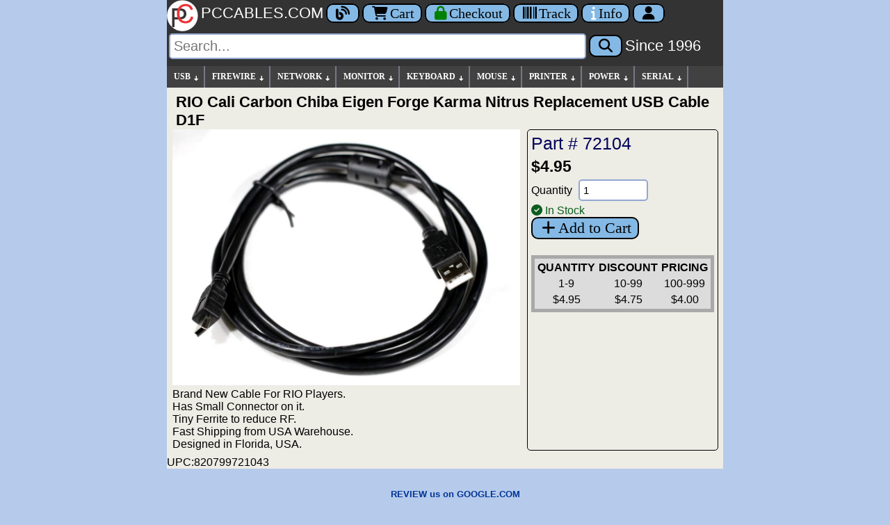

--- FILE ---
content_type: text/html; charset=UTF-8
request_url: https://www.pccables.com/Forge.html
body_size: 6051
content:
<!DOCTYPE html><html itemscope="" itemtype="https://schema.org/WebPage" lang="en">
<head><meta charset="UTF-8"><meta http-equiv="X-UA-Compatible" content="IE=edge">
<meta name="viewport" content="width=device-width, initial-scale=1">
<link rel="apple-touch-icon" sizes="180x180" href="/apple-touch-icon.png">
<link rel="icon" type="image/png" href="/favicon-32x32.png" sizes="32x32">
<link rel="icon" type="image/png" href="/favicon-16x16.png" sizes="16x16">
<link rel="manifest" href="/manifest.json">
<link rel="mask-icon" href="/safari-pinned-tab.svg">
<meta name="theme-color" content="#ffffff">
<link rel="P3Pv1" href="/w3c/p3p.xml">
<link rel="preconnect" href="https://cdnjs.cloudflare.com" crossorigin>
<title>Forge - PC Cables Search</title>
<link rel="canonical" href="https://www.pccables.com/Products/Forge">
<meta name="keywords" content="Forge">
<meta name="twitter:description" content="Base for Forge">
<meta property="og:type" content="product">
<meta property="og:description" content="Base for Forge">
<meta property="og:mpn" content="">
<meta property="og:url" content="https://www.pccables.com/Products/Forge">
<meta property="og:type" content="website">
<meta property="og:title" content="PCCABLES.COM - Forge">
<meta name="twitter:card" content="summary">
<meta property="twitter:domain" content="PCCABLES.COM">
<meta property="twitter:url" content="https://www.pccables.com/Products/Forge">
<meta name="twitter:site"  content="@pccables">
<meta name="twitter:title" content="PCCABLES.COM - Forge">
<meta name="twitter:image" content="https://www.pccables.com/images/Forge.jpg">
<meta property="og:image" content="https://www.pccables.com/images/Forge.jpg">
<meta name="title" lang="en" content="Forge">
<meta name="description" lang="en" content="Forge by PCCables.com ">
<meta name="rating" content="General">
<meta name="googlebot" content="index,follow">
<meta name="msvalidate.01" content="FEC2AE27B36C6721F822EE28797AAC79">
<meta name="robots" content="index,follow">
<link rel='stylesheet' href='/css/pcc24.css'>
<link rel='stylesheet' href='/css/all.min.css'>
<link rel="stylesheet" href="/css/fontawesome-font-display.css">
<script src='/js/jquery.min.js'></script>
<script>
var arrowimages={down:["downarrowclass","/images/arrow_down.gif",19],right:["rightarrowclass","/images/arrow_right.gif"]},jqueryslidemenu={animateduration:{over:200,out:100},buildmenu:function(i,s){jQuery(document).ready(function(e){var t=e("#"+i+">ul"),n=t.find("ul").parent()
n.each(function(i){var t=e(this),n=e(this).find("ul:eq(0)")
this._dimensions={w:this.offsetWidth,h:this.offsetHeight,subulw:n.outerWidth(),subulh:n.outerHeight()},this.istopheader=1==t.parents("ul").length?!0:!1,n.css({top:this.istopheader?this._dimensions.h+"px":0}),t.children("a:eq(0)").css(this.istopheader?{paddingRight:s.down[2]}:{}).append('<img src="'+(this.istopheader?s.down[1]:s.right[1])+'" class="'+(this.istopheader?s.down[0]:s.right[0])+'" style="" width=11 height=11 alt="Expand Menu Options"/>'),t.hover(function(i){var s=e(this).children("ul:eq(0)")
this._offsets={left:e(this).offset().left,top:e(this).offset().top}
var t=this.istopheader?0:this._dimensions.w
t=this._offsets.left+t+this._dimensions.subulw>e(window).width()?this.istopheader?-this._dimensions.subulw+this._dimensions.w:-this._dimensions.w:t,s.queue().length<=1&&s.css({left:t+"px",width:this._dimensions.subulw+"px"}).slideDown(jqueryslidemenu.animateduration.over)},function(i){var s=e(this).children("ul:eq(0)")
s.slideUp(jqueryslidemenu.animateduration.out)})}),t.find("ul").css({display:"none",visibility:"visible"})})}}
jqueryslidemenu.buildmenu("myslidemenu",arrowimages)
</script>
<script>function setFocus() { var MainForm = document.getElementById('mainss');if (MainForm){MainForm['q'].focus();}}</script>
</head>
<body onload="setFocus();">
<header>
<div class="logobarcolor" role="banner">
  <a href="/" title="Home">
  <img class="logoblock" src=/images/pclogo3.svg alt="PCCables.com Logo">
  <span class="lfnts hidden-sm">PCCABLES.COM</span></a>
  <a href="/blog/" title="Blog" class="noprint nbut" aria-label="Blog">
  <i class="fa fa-blog searchspacing"></i></a>
  <a href="/Cart" title="Shopping Cart" class="noprint nbut" aria-label="Cart">
  <i class="fa fa-shopping-cart searchspacing"></i>Cart</a>
   <a href="/Orderform" title="Secure Checkout" class="noprint nbut" aria-label="Checkout">
  <i style="color:green" class="fa fa-lock searchspacing"></i><span class="hidden-xs hidden-sm hidden-md">Checkout</span></a>

  <a href="/Track" title="Package Tracking" class="noprint nbut" aria-label="Tracking">
  <i class="fa fa-barcode searchspacing"></i><span class="hidden-xs hidden-sm hidden-md">Track</span></a>

  <a href="/Service.html" title="Contact Us" class="noprint nbut" aria-label="Contact Us">
  <i style="color:white" class="fa fa-info searchspacing"></i><span class="hidden-xs hidden-sm hidden-md">Info</span></a>
  <a href="/Account" title="Account" class="noprint nbut" aria-label="Account">
  <i class="fa fa-user searchspacing"></i><span class="hidden-xs hidden-sm"></span></a>
</div>

<div id="search" class="noprint logobarcolor searchspacing" style="padding-bottom: 10px;">           
  <form id="mainss" class="navbar-form" role="search" action="/search" method="get">
    <input style="font: 20px arial,sans-serif;" type="text" name="q" spellcheck="false" autocorrect="off" placeholder="Search..." autocomplete="off" aria-label="Search"> 
    <button type="submit" class="nbut" aria-label="Search"><i class="fa fa-search searchspacing"></i></button> 
    <a href="/story.html" title="Story"><span class="lfnts hidden-xs hidden-sm hidden-md hidden-lg">Since 1996</span></a>
    <input type="hidden" name="id" value="bot">
  </form>
</div>
</header>
<nav role="navigation">
<div id="myslidemenu" class="notmobile jqueryslidemenu">
<ul>
<li><a href="/Category/USB">USB</a>
    <ul>
        <li><a href="/Finder/Phone">PHONE CABLES</a></li>
        <li><a href="/Finder/Camera">CAMERA CABLES</a></li>
	<li><a href="/Category/USB">USB CABLES</a></li>
	<li><a href="/Search/USB-Adapter">USB ADAPTERS</a></li>
	<li><a href="/Search/USB-Serial">USB SERIAL</a></li>
        <li><a href="/Search/USB-Extension">USB EXTENSION</a></li>	
        <li><a href="/Search/USB-Device">USB DEVICES</a></li>
	<li><a href="/Search/USB-Switch">USB SWITCHES</a></li>
	<li><a href="/Search/USB-Hub">USB HUBS</a></li>
	<li><a href="/Search/USB-Repeater">USB REPEATERS</a></li>
        <li><a href="/Search/USB-Panel-Mount">USB PANEL MOUNTS</a></li>
	</ul>
</li>
<li><a href="/Category/Firewire">FIREWIRE</a>
   <ul>
	<li><a href="/Category/Firewire">FIREWIRE CABLES</a></li>
	<li><a href="/Search/Firewire-Adapter">FIREWIRE ADAPTERS</a></li>
	<li><a href="/Search/Firewire-Repeater">FIREWIRE REPEATERS</a></li>
   </ul>
</li>

<li><a href="/Category/NETWORK">NETWORK</a>
    <ul>
	<li><a href="/Search/Network-Cable">NETWORK CABLE</a>
        <ul>
		<li><a href="/Search/CAT5E-Cable">CATEGORY 5e</a></li>
		<li><a href="/Search/CAT6-Cable">CATEGORY 6</a></li>
		<li><a href="/Search/CAT5E-Crossover-Cable">CAT 5E CROSSOVER</a></li>
		<li><a href="/Search/CAT6-Crossover-Cable">CAT 6 CROSSOVER</a></li>
	 </ul>
        </li>
	<li><a href="/Search/Network-Adapter">NETWORK ADAPTERS</a></li>
	<li><a href="/Search/Keystone">KEYSTONE</a>
          <ul>
		<li><a href="/Search/Keystone-Plate">KEYSTONE PLATES</a></li>
		<li><a href="/Search/Keystone-Jack">KEYSTONE JACKS</a></li>
	   </ul>
          </li>
	<li><a href="/Search/Patch-Panel">PATCH PANELS</a></li>
	<li><a href="/Search/Network-Tool">TOOLS</a></li>
	<li><a href="/Category/FiberOptic">FIBER OPTIC Cable</a></li>
	<li><a href="/Search/CISCO-Cable">CISCO Cable</a></li>
</ul>
</li>

<li><a href="/Category/MONITOR">MONITOR</a>
    <ul>
	<li><a href="/Category/HDMI">HDMI</a>
		<ul>
		<li><a href="/Category/HDMI">HDMI CABLES</a></li>
		<li><a href="/Search/HDMI-Adapter">HDMI ADAPTERS</a></li>
		<li><a href="/Search/HDMI-Switch">HDMI SWITCHES</a></li>
		<li><a href="/Search/HDMI-Amplifier">HDMI AMPLIFIERS</a></li>
		</ul>
	</li>
	<li><a href="/Category/DVI">DVI</a>
		<ul>
		<li><a href="/Category/DVI">DVI CABLES</a></li>
		<li><a href="/Search/DVI-Adapter">DVI ADAPTERS</a></li>
		<li><a href="/Search/DVI-Amplifier">DVI AMPLIFIERS</a></li>
		</ul>
	</li>
	<li><a href="/Category/DISPLAYPORT">DISPLAYPORT</a>
		<ul>
		<li><a href="/Category/DISPLAYPORT">DISPLAYPORT CABLES</a></li>
		<li><a href="/Search/DISPLAYPORT-ADAPTER">DISPLAYPORT ADAPTERS</a></li>
                <li><a href="/Search/MINI-DISPLAYPORT-CABLE">MINI DISPLAYPORT CABLES</a></li>
		</ul>
	</li>

	<li><a href="/Category/VGA">VGA HDDB15</a>
        <ul>
		<li><a href="/Search/SVGA-Cable">SVGA, XGA CABLES</a></li>
		<li><a href="/Search/VGA-Cable">VGA CABLES</a></li>
		<li><a href="/Search/HD15-Adapter">ADAPTERS</a></li>
		<li><a href="/Search/HD15-Gender">GENDER</a></li>
		<li><a href="/Search/VGA-Manual-Switch">MANUAL SWITCHES</a></li>
		<li><a href="/Search/VGA-Electronic-Switch">ELECTRONIC Switch</a></li>
		<li><a href="/Search/KVM-Switch">Keyboard-Video-Mouse Switch</a></li>
		<li><a href="/Search/VGA-Amplifier">VGA Amplifiers</a></li>
		<li><a href="/Search/VGA-Plate">VGA Wall Plates</a></li>
		</ul>
	</li>

	<li><a href="/Category/COMPONENT">COMPONENT</a>
        <ul>
		<li><a href="/Search/Component-Cable">COMPONENT Cables</a></li>
		<li><a href="/Search/Component-Adapter">COMPONENT Adapters</a></li>
		</ul>
	</li>


	<li><a href="/Category/SVIDEO">SVIDEO</a>

<ul>
		<li><a href="/Category/SVIDEO">SVIDEO CABLES</a></li>
		<li><a href="/Search/SVIDEO-Adapter">SVIDEO ADAPTERS</a></li>
		<li><a href="/Search/SVIDEO-Switch">SVIDEO SWITCHES</a></li>
		</ul></li>


	<li><a href="/Category/13W3">13W3</a>

<ul>
		<li><a href="/Category/13W3">13W3 CABLES</a></li>
		<li><a href="/Search/13W3-Adapter">13W3 ADAPTERS</a></li>
		</ul></li>


</ul>
</li>
<li><a href="/Category/KEYBOARD">KEYBOARD</a>
<ul>
	<li><a href="/Category/KEYBOARD">KEYBOARD CABLES</a></li>
	<li><a href="/Search/KEYBOARD-ADAPTER">KEYBOARD ADAPTERS</a></li>
	<li><a href="/Search/KEYBOARD-DEVICE">KEYBOARD DEVICES</a></li>
</ul>
</li>

<li><a href="/Category/MOUSE">MOUSE</a>
<ul>
	<li><a href="/Search/MOUSE-CABLE">MOUSE CABLES</a></li>
	<li><a href="/Search/MOUSE-ADAPTER">MOUSE ADAPTER</a></li>
	<li><a href="/Search/MOUSE-DEVICE">MOUSE DEVICES</a></li>
</ul>
</li>

<li><a href="/Category/PRINTER">PRINTER</a>
<ul>
	<li><a href="/Category/PRINTER">PRINTER CABLES</a></li>
	<li><a href="/Search/Printer-Adapter">PRINTER ADAPTERS</a></li>
	<li><a href="/Search/Printer-Device">PRINTER DEVICES</a></li>
	<li><a href="/Search/Printer-Switch">PRINTER SWITCHES</a></li>
</ul>
</li>
 

<li><a href="/Category/POWER">POWER</a>
<ul>
	<li><a href="/Search/120V">120 Volt AC</a></li>
	<li><a href="/Search/LOW-VOLT">Low Voltage DC</a></li>
        <li><a href="/Search/SATA-Power">SATA Power</a></li>
	<li><a href="/Search/Power-Switch">Power Switch</a></li>
</ul>
</li>
  <li><a href="/Category/SERIAL">SERIAL</a>
  <ul>
	<li><a href="/Category/SERIAL">SERIAL CABLES</a>
            <ul>
		<li><a href="/Search/DB9-MF">DB9 Male-Female</a></li>
		<li><a href="/Search/DB9-MM">DB9 Male-Male</a></li>
		<li><a href="/Search/DB9-FF">DB9 Female-Female</a></li>
		<li><a href="/Search/DB25-MF">DB25 Male-Female</a></li>
		<li><a href="/Search/DB25-MM">DB25 Male-Male</a></li>
		<li><a href="/Search/DB25-FF">DB25 Female-Female</a></li>
		<li><a href="/Search/MiniDin8">MD8 MiniDin8</a></li>
	   </ul>
          </li>
        <li><a href="/Search/Serial-Adapter">SERIAL ADAPTERS</a></li>
	<li><a href="/Search/Serial-Device">SERIAL DEVICES</a></li>
	<li><a href="/Search/Serial-Switch">SERIAL SWITCHES</a></li>
  </ul>
</li>
</ul>
 <br class="clearleft">
</div>
</nav>
<div class="mainbody">
  <div class="main" role="main">
<style>
    .newslide {
      display: block;
    }
    .newslideshow-container img {
      width: 500px;
      height: auto;
    }
   @media (max-width: 500px) {
    .newslideshow-container img {
      width: 98vw;
      height: auto;
    }
   } 
   .gallery {
            max-width:500px; 
            display: flex;
            flex-wrap: wrap;
            gap: 10px;
   }
   .gallery img {
            width: 200px;
            height: auto;
            cursor: pointer;
   }
   .main-image img {
      width: 100%;
      border: 1px solid #ccc;
      border-radius: 8px;
    }
   .thumbnails {
      display: flex;
      margin-top: 10px;
      gap: 10px;
      justify-content: center;
    }
    .thumbnails img {
      width: 70px;
      height: 70px;
      object-fit: cover;
      border: 2px solid transparent;
      border-radius: 6px;
      cursor: pointer;
      transition: border 0.2s;
    }
    .thumbnails img:hover,
    .thumbnails img.active {
      border: 2px solid #0078d7;
    }
    div.devices a {
      font-size:24px;
      margin-bottom: 6px;
     }
 </style>
<div> 
<h1>RIO Cali Carbon Chiba Eigen Forge Karma Nitrus Replacement USB Cable D1F</h1>
</div> 
<div class="grid-container">
  <div class="grid-item">
  <div class='newslideshow-container'><div class='newslide' id='slide1'><img itemprop='image' src='https://www.pccables.com/images/72104.jpg' alt='72104'></div></div> 
  Brand New Cable For RIO Players.<br>
Has Small Connector on it.<br>
Tiny Ferrite to reduce RF.<br>
Fast Shipping from USA Warehouse.<br>
Designed in Florida, USA.<br>
  </div>
  <div style="border: 1px solid black;padding:5px;border-radius: 5px;">
    <a href="/Products/72104" style="font-size:25px;">Part # 72104</a>
    <div style="font-size:23px; font-family: Arial, sans-serif; font-weight: bold; margin-top:5px;">$4.95</div>
    <form method="post" action="/cgi-bin/orders6.cgi" >
     <input type='hidden' name="action" value="Add">
     <input type='hidden' name="id" value="bot">
     <input type='hidden' name="search" value="72104">
     <input type='hidden' name="rcode" value="">
     <input type='hidden' name="partno" value="72104">
     <input type='hidden' name="desc" value="RIO Cali Carbon Chiba Eigen Forge Karma Nitrus Replacement USB Cable D1F">
     <input type='hidden' name="price1" value="4.95">
     <input type='hidden' name="price2" value="4.75">
     <input type='hidden' name="price3" value="4.00">
     <input type='hidden' name="price4" value="0.00">
     <input type='hidden' name="stock" value="176" >
     <input type='hidden' name="lbs" value="0.1875">
     <input type='hidden' name="color" value="BLACK">
     <input type='hidden' name="length" value="72">
     <input type='hidden' name="rcost" value="">
     <input type='hidden' name="nb" value="">
     
     Quantity <input type="number" id="QtyInput" min="1" max="99999" value="1" style="font:16px,arial,sans-serif;max-width:100px;margin:5px;" name="qty" aria-label="Quantity Needed">
     <br> 
     <span class='sgreen'><i class='fa-solid fa-circle-check'></i> In Stock</span><br>
     <button type="submit" class="sbut noprint btn btn-primary"><span class="fa fa-plus fa-fw"></span>Add to Cart</button>
     </form> 
    <br>
    <table class="master" style="margin-left:0px;margin-top:5px">
     <tr><th>QUANTITY</th><th>DISCOUNT</th><th>PRICING</th></tr>
     <tr><td>1-9</td><td>10-99</td><td>100-999</td></tr>
     <tr><td>$4.95</td><td>$4.75</td><td>$4.00</td></tr>        
    </table>
    <div class="devices">  
     
    </div> 
  </div>
</div>


</div>
UPC:820799721043
<script type="application/ld+json">
{
  "@context": "https://schema.org/",
  "@type": "Product",
  "@id": "https://www.pccables.com/Products/RIO-Cali-Carbon-Chiba-Eigen-Forge-Karma-Nitrus-Replacement-USB-Cable-D1F",
  "name": "RIO Cali Carbon Chiba Eigen Forge Karma Nitrus Replacement USB Cable D1F",
  "image": ["https://www.pccables.com/images/RIO-Cali-Carbon-Chiba-Eigen-Forge-Karma-Nitrus-Replacement-USB-Cable-D1F.jpg"],
  "description": "Brand New Cable For RIO Players. Has Small Connector on it. Tiny Ferrite to reduce RF. Fast Shipping from USA Warehouse. Designed in Florida, USA.",
  "sku": "72104",
  "mpn": "72104",
  "productID": "72104",
  "gtin12": "820799721043",
  "brand": {
    "@type": "Brand",
    "name": "PCCables.com"
  },
  "offers": {
    "@type": "Offer",
    "@id": "https://www.pccables.com/Products/RIO-Cali-Carbon-Chiba-Eigen-Forge-Karma-Nitrus-Replacement-USB-Cable-D1F#offer",
    "url": "https://www.pccables.com/Products/RIO-Cali-Carbon-Chiba-Eigen-Forge-Karma-Nitrus-Replacement-USB-Cable-D1F",
    "itemCondition": "https://schema.org/NewCondition",
    "availability": "https://schema.org/InStock",
    "price": "4.95",
    "priceCurrency": "USD",
    "priceValidUntil": "2026-02-23",
    "seller": {
          "@type": "Organization",
          "name": "PCCables.com"
    },
    "hasMerchantReturnPolicy": {
          "@type": "MerchantReturnPolicy",
          "applicableCountry": "US",
          "returnPolicyCategory": "https://schema.org/MerchantReturnFiniteReturnWindow",
          "merchantReturnDays": 30,
          "returnMethod": "https://schema.org/ReturnByMail",
          "returnFees": "https://schema.org/FreeReturn"
        },
    "shippingDetails": [{
        "@type": "OfferShippingDetails",
          "shippingRate": {"@type": "MonetaryAmount", "value": "4.95", "currency": "USD"},
          "shippingDestination": {"@type": "DefinedRegion", "addressCountry": "US"},
          "deliveryTime": {"@type": "ShippingDeliveryTime","handlingTime": {"@type": "QuantitativeValue","minValue": 0,"maxValue": 1,"unitCode": "d"},
          "transitTime": {"@type": "QuantitativeValue", "minValue": 1, "maxValue": 5,"unitCode": "d"}
        }   
      }]
  } 
}
</script>




<script>
     let currentSlideIndex = 1;
     function nextImage(totalSlides) {
        document.getElementById(`slide${currentSlideIndex}`).style.display = 'none';
        currentSlideIndex = (currentSlideIndex % totalSlides) + 1;
        document.getElementById(`slide${currentSlideIndex}`).style.display = 'block';
     }
     function prevImage(totalSlides) {
         document.getElementById(`slide${currentSlideIndex}`).style.display = 'none';
             // Decrement currentSlideIndex or loop back to the last slide if at the first slide
         if (currentSlideIndex === 1) {
            currentSlideIndex = totalSlides;
         } else {
            currentSlideIndex -= 1;
         }
         document.getElementById(`slide${currentSlideIndex}`).style.display = 'block';
      }
    function setImagesWidth() {
      var images = document.querySelectorAll('#image');

      for (var i = 0; i < images.length; i++) {
        var image = images[i];
        var maxWidth = window.innerWidth;

        if (maxWidth < 500) {
          image.style.width = maxWidth + 'px';
        } else {
          image.style.width = '500px';
        }
      }
    }
    window.addEventListener('load', setImagesWidth);
    window.addEventListener('resize', setImagesWidth);
</script>

 </div>
 </div> 
<br>

<footer role="contentinfo">
<div class="footer" style="padding:6px 15px 10px; margin-top:0; text-align:center; font-family:Arial, sans-serif; font-size:13px; color:#000; line-height:2.0;">
  <div style="margin-bottom:10px;">
    <a href="https://search.google.com/local/writereview?placeid=ChIJ9QfN6-gC2YgRsqG_zV14AmA" style="font-weight:bold;">REVIEW us on GOOGLE.COM</a><br>
    AMERICAN EXPRESS, VISA, MASTERCARD, DISCOVER<br>
    <a href="/Purchase-Orders.html">Purchase Orders Email to sales@pccables.com</a><br>
    <a href="/Copyright.html">Copyright 1996-2026</a><br>
    <a href="/Trademark.html">PCCables.com Inc. All Rights Reserved.</a><br>
    <a href="/AUP.html">Acceptable Use Policy</a> | <a href="/Privacy-Statement.html">Privacy Statement</a>
  </div>
  <div style="margin-bottom:10px;">
    Phone Order: <strong>954-418-0817</strong><br>
    <a href="mailto:sales@pccables.com">sales@pccables.com</a>
  </div>
  <div>
    <a href="https://www.bbb.org/us/fl/gainesville/profile/non-electric-wire-and-cable/pccables-com-0403-236029877/#sealclick" target="_blank" rel="nofollow">
      <img src="/images/blue-seal-200-65-bbb-236029877.png" alt="PCCABLES.COM BBB Business Review"
           style="border:0; vertical-align:middle; width:100px; height:30;">
    </a>
  </div>
</div>
<style>
  .footer a { color:#003399; text-decoration:none; }
  .footer a:hover { color:#000 !important; text-decoration:underline; }
</style>
</footer>
</body></html>